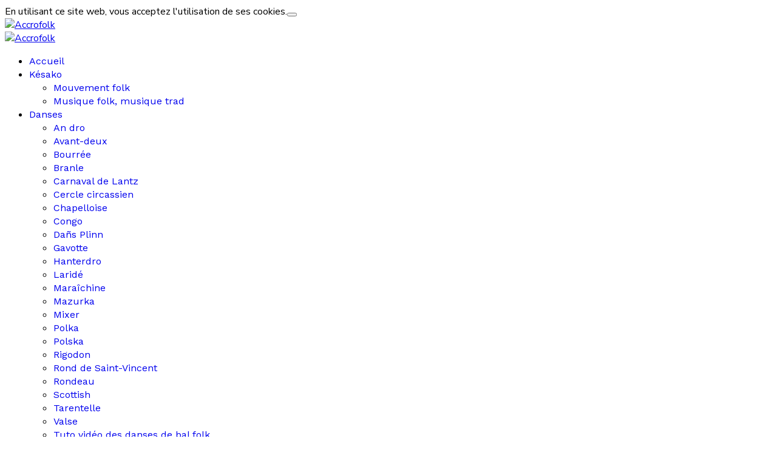

--- FILE ---
content_type: text/html; charset=utf-8
request_url: https://www.accrofolk.net/chronique-folk/autour-des-danses-folks/498-shamalow-et-neotrad
body_size: 14794
content:

<!doctype html>
<html lang="fr-fr" dir="ltr">
	<head>

		
			<!-- add google analytics -->
			<!-- Global site tag (gtag.js) - Google Analytics -->
			<script async src='https://www.googletagmanager.com/gtag/js?id=G-Z84NMQ3BWH'></script>
			<script>
				window.dataLayer = window.dataLayer || [];
				function gtag(){dataLayer.push(arguments);}
				gtag('js', new Date());

				gtag('config', 'G-Z84NMQ3BWH');
			</script>
			
		<meta name="viewport" content="width=device-width, initial-scale=1, shrink-to-fit=no">
		<meta charset="utf-8">
	<meta name="author" content="Super User">
	<meta name="description" content="Les bals folk, les musiques trad et des danses folk. Les dates des manifestations, concert trad et fest-noz en Alsace et Territoire de Belfort.">
	<title>Shamalow et néotrad - 1/2</title>
	<link href="/images/favico.ico" rel="icon" type="image/vnd.microsoft.icon">
	<link href="https://www.accrofolk.net/component/finder/search?format=opensearch&amp;Itemid=764" rel="search" title="OpenSearch Accrofolk" type="application/opensearchdescription+xml">
<link href="/media/vendor/awesomplete/css/awesomplete.css?1.1.5" rel="stylesheet" />
	<link href="/media/plg_system_jcemediabox/css/jcemediabox.min.css?7d30aa8b30a57b85d658fcd54426884a" rel="stylesheet" />
	<link href="//fonts.googleapis.com/css?family=Nunito Sans:100,100i,200,200i,300,300i,400,400i,500,500i,600,600i,700,700i,800,800i,900,900i&amp;subset=latin-ext&amp;display=swap" rel="stylesheet" media="none" onload="media=&quot;all&quot;" />
	<link href="//fonts.googleapis.com/css?family=Poppins:100,100i,200,200i,300,300i,400,400i,500,500i,600,600i,700,700i,800,800i,900,900i&amp;subset=latin-ext&amp;display=swap" rel="stylesheet" media="none" onload="media=&quot;all&quot;" />
	<link href="//fonts.googleapis.com/css?family=Work Sans:100,100i,200,200i,300,300i,400,400i,500,500i,600,600i,700,700i,800,800i,900,900i&amp;subset=latin-ext&amp;display=swap" rel="stylesheet" media="none" onload="media=&quot;all&quot;" />
	<link href="/templates/wt_agency_free/css/bootstrap.min.css" rel="stylesheet" />
	<link href="/plugins/system/helixultimate/assets/css/system-j4.min.css" rel="stylesheet" />
	<link href="/media/system/css/joomla-fontawesome.min.css?109ae8395cf8752c4476d8aef8067c20" rel="stylesheet" />
	<link href="/templates/wt_agency_free/css/uikit.min.css" rel="stylesheet" />
	<link href="/templates/wt_agency_free/css/template.css" rel="stylesheet" />
	<link href="/templates/wt_agency_free/css/presets/default.css" rel="stylesheet" />
	<link href="https://www.accrofolk.net/media/com_acym/css/module.min.css?v=1052" rel="stylesheet" />
	<style>.bouton-r {
    color: #ffffff;
    background-color: #3e9b52;    
    display: inline-block;
    float: right;
    font-size: 14px;
    font-weight: 300;
    height: 30px;
    line-height: 30px;
	min-width:85px;
	text-align:center;
    padding: 0 10px;
	margin:0 1px 1px ;
    -webkit-transition: all .3s ease-out;
    -moz-transition: all .3s ease-out;
    -ms-transition: all .3s ease-out;
    -o-transition: all .3s ease-out;
    transition: all .3s ease-out;
  text-decoration: none;	}
.bouton-l {
    color: #ffffff;   
    background-color: #3e9b52;    
    display: inline-block;	
br style=clear: both;
    font-size: 14px;
    font-weight: 200;
    height: 30px;
	min-width:59px;
    line-height: 30px;    
	text-align:center;
    padding: 0 10px;
   margin: 5px 0 10px 0;
    -webkit-transition: all .3s ease-out;
    -moz-transition: all .3s ease-out;
    -ms-transition: all .3s ease-out;
    -o-transition: all .3s ease-out;
    transition: all .3s ease-out;
	text-decoration: none;	
}

.bouton-r:focus  {
    color: #ffffff;
    background-color: #f2dede;
    border-color: #255d31;
	text-decoration: none;	
}
.bouton-r:hover  {
    color: #ffffff;
    background-color: #f2dede;
    border-color: #255d31;
	text-decoration: none;	
}

.zzlate {				
	padding: 0 0 0 80px;
	background: url(/images/pictogramme/late.png) no-repeat 0 10px;	
}

.zzmistyrose {				
	padding: 13px 10px 10px 80px;
	background: url(/images/pictogramme/attention.png) no-repeat 10px 10px;
	background-color:mistyrose;	
	/*border: 1px solid indianred; */   	
}

.zzfestival {				
	border: 1px solid indianred;
	padding: 0 0 0 0 ;	
	margin-bottom:5px;
}
.zzfestival>p, .zzfestival>a, .zzfestival>h2, .zzfestival>h3 {
margin-left:10px;margin-right:10px;
}
.zzfestivalH{        		
	background: url(/images/pictogramme/festival.png) no-repeat 5px 10px;
	background-color:mistyrose;	
	padding: 5px 10px 5px 80px;
	margin-bottom:10px;	
}
.zzfestivalH>img, .zzstageH>img {
margin:-45px 0 10px 10px;
float: right;
}

.zzstageH{        		
	background: url(/images/pictogramme/stage.png) no-repeat 5px 10px;
	background-color:mistyrose;	
	padding: 5px 10px 5px 80px;
	margin-bottom:10px;	
}

.text-error {
    font-size: 16px;
    color: #8a221d;
    font-weight: 500;
}
/* couleur sur intalique*/
em {
    color: #1c1c1c;;
}
.tm-header-mobile .uk-navbar-toggle {
    color: #8a221d;
}
.uk-article-meta {
   display: none;
}
element.style {
    padding-top: 0px;
}
.uk-h2, h2 {
    font-size: 20px;
 color: #3c3c3c;
}

sp-footer {
    padding: 20px 0;
}

.uk-h3, h3 {
    font-size: 22px; 
/* titre +petit page musicien*/
}

h3 {
    font-size: 16px;
}

 hr {    
    border-top: 3px solid rgba(0, 0, 0, .1);
}

hr {
    margin-bottom: 30px;
}
.bouton-m {
    color: #ffffff;
    background-color: #3e9b52;    
    display: inline-block;
    font-size: 14px;
    font-weight: 300;
    height: 25px;
    line-height: 25px;
	min-width:85px;
	text-align:center;
    padding: 0 5px;
	margin:0 0 1px ;
    -webkit-transition: all .3s ease-out;
    -moz-transition: all .3s ease-out;
    -ms-transition: all .3s ease-out;
    -o-transition: all .3s ease-out;
    transition: all .3s ease-out;
  text-decoration: none;	}

/* marge sous video*/
.avPlayerWrapper{
	margin-bottom:15px;
}</style>
	<style>body{font-family: 'Nunito Sans', sans-serif;font-size: 16px;text-decoration: none;}
</style>
	<style>h1{font-family: 'Poppins', sans-serif;text-decoration: none;}
</style>
	<style>h2{font-family: 'Poppins', sans-serif;text-decoration: none;}
</style>
	<style>h3{font-family: 'Poppins', sans-serif;text-decoration: none;}
</style>
	<style>h4{font-family: 'Poppins', sans-serif;text-decoration: none;}
</style>
	<style>h5{font-family: 'Poppins', sans-serif;text-decoration: none;}
</style>
	<style>h6{font-family: 'Poppins', sans-serif;text-decoration: none;}
</style>
	<style>.sp-megamenu-parent > li > a, .sp-megamenu-parent > li > span, .sp-megamenu-parent .sp-dropdown li.sp-menu-item > a{font-family: 'Work Sans', sans-serif;font-size: 16px;text-decoration: none;}
</style>
	<style>.menu.nav-pills > li > a, .menu.nav-pills > li > span, .menu.nav-pills .sp-dropdown li.sp-menu-item > a{font-family: 'Work Sans', sans-serif;font-size: 16px;text-decoration: none;}
</style>
	<style>.tm-logo {height:50px;}.tm-mobile-logo {height:50px;}</style>
	<style>#sp-footer{ padding:60px 0; }</style>
<script src="/media/vendor/jquery/js/jquery.min.js?3.7.1"></script>
	<script src="/media/legacy/js/jquery-noconflict.min.js?647005fc12b79b3ca2bb30c059899d5994e3e34d"></script>
	<script type="application/json" class="joomla-script-options new">{"data":{"breakpoints":{"tablet":991,"mobile":480},"header":{"stickyOffset":"100"}},"joomla.jtext":{"MOD_FINDER_SEARCH_VALUE":"Recherche &hellip;","JLIB_JS_AJAX_ERROR_OTHER":"Une erreur est survenue lors de la r\u00e9cup\u00e9ration des donn\u00e9es JSON : code de statut HTTP %s .","JLIB_JS_AJAX_ERROR_PARSE":"Une erreur d'analyse s'est produite lors du traitement des donn\u00e9es JSON suivantes : <br><code style=\"color:inherit;white-space:pre-wrap;padding:0;margin:0;border:0;background:inherit;\">%s<\/code>"},"finder-search":{"url":"\/component\/finder\/?task=suggestions.suggest&format=json&tmpl=component&Itemid=764"},"system.paths":{"root":"","rootFull":"https:\/\/www.accrofolk.net\/","base":"","baseFull":"https:\/\/www.accrofolk.net\/"},"csrf.token":"13ef39be4de5f3acb73ea9c80b8d0792"}</script>
	<script src="/media/system/js/core.min.js?37ffe4186289eba9c5df81bea44080aff77b9684"></script>
	<script src="/media/vendor/bootstrap/js/bootstrap-es5.min.js?5.3.2" nomodule defer></script>
	<script src="/media/system/js/showon-es5.min.js?0e293ba9dec283752e25f4e1d5eb0a6f8c07d3be" defer nomodule></script>
	<script src="/media/com_finder/js/finder-es5.min.js?e6d3d1f535e33b5641e406eb08d15093e7038cc2" nomodule defer></script>
	<script src="/media/vendor/bootstrap/js/alert.min.js?5.3.2" type="module"></script>
	<script src="/media/vendor/bootstrap/js/button.min.js?5.3.2" type="module"></script>
	<script src="/media/vendor/bootstrap/js/carousel.min.js?5.3.2" type="module"></script>
	<script src="/media/vendor/bootstrap/js/collapse.min.js?5.3.2" type="module"></script>
	<script src="/media/vendor/bootstrap/js/dropdown.min.js?5.3.2" type="module"></script>
	<script src="/media/vendor/bootstrap/js/modal.min.js?5.3.2" type="module"></script>
	<script src="/media/vendor/bootstrap/js/offcanvas.min.js?5.3.2" type="module"></script>
	<script src="/media/vendor/bootstrap/js/popover.min.js?5.3.2" type="module"></script>
	<script src="/media/vendor/bootstrap/js/scrollspy.min.js?5.3.2" type="module"></script>
	<script src="/media/vendor/bootstrap/js/tab.min.js?5.3.2" type="module"></script>
	<script src="/media/vendor/bootstrap/js/toast.min.js?5.3.2" type="module"></script>
	<script src="/media/system/js/showon.min.js?f79c256660e2c0ca2179cf7f3168ea8143e1af82" type="module"></script>
	<script src="/media/vendor/awesomplete/js/awesomplete.min.js?1.1.5" defer></script>
	<script src="/media/com_finder/js/finder.min.js?a2c3894d062787a266d59d457ffba5481b639f64" type="module"></script>
	<script src="/media/plg_system_jcemediabox/js/jcemediabox.min.js?7d30aa8b30a57b85d658fcd54426884a"></script>
	<script src="/templates/wt_agency_free/js/uikit.min.js"></script>
	<script src="/templates/wt_agency_free/js/main.js"></script>
	<script src="https://www.accrofolk.net/media/com_acym/js/module.min.js?v=1052"></script>
	<script type="application/ld+json">{"@context":"https:\/\/schema.org","@type":"BreadcrumbList","itemListElement":[{"@type":"ListItem","position":1,"item":{"@id":"https:\/\/www.accrofolk.net\/","name":"Acceuil"}},{"@type":"ListItem","position":1,"item":{"@id":"https:\/\/www.accrofolk.net\/chronique-folk","name":"Chronique"}},{"@type":"ListItem","position":2,"item":{"@id":"https:\/\/www.accrofolk.net\/chronique-folk\/autour-des-danses-folks","name":"Autour des danses folk"}},{"@type":"ListItem","position":3,"item":{"name":"Shamalow et néotrad - 1\/2"}}]}</script>
	<script>jQuery(document).ready(function(){WfMediabox.init({"base":"\/","theme":"standard","width":"","height":"","lightbox":0,"shadowbox":0,"icons":1,"overlay":1,"overlay_opacity":0.8,"overlay_color":"#000000","transition_speed":500,"close":2,"labels":{"close":"PLG_SYSTEM_JCEMEDIABOX_LABEL_CLOSE","next":"PLG_SYSTEM_JCEMEDIABOX_LABEL_NEXT","previous":"PLG_SYSTEM_JCEMEDIABOX_LABEL_PREVIOUS","cancel":"PLG_SYSTEM_JCEMEDIABOX_LABEL_CANCEL","numbers":"PLG_SYSTEM_JCEMEDIABOX_LABEL_NUMBERS","numbers_count":"PLG_SYSTEM_JCEMEDIABOX_LABEL_NUMBERS_COUNT","download":"PLG_SYSTEM_JCEMEDIABOX_LABEL_DOWNLOAD"},"swipe":true,"expand_on_click":true});});</script>
	<script>template="wt_agency_free";</script>
	<script>
        if(typeof acymModule === 'undefined'){
            var acymModule = [];
			acymModule['emailRegex'] = /^[a-z0-9!#$%&\'*+\/=?^_`{|}~-]+(?:\.[a-z0-9!#$%&\'*+\/=?^_`{|}~-]+)*\@([a-z0-9-]+\.)+[a-z0-9]{2,20}$/i;
			acymModule['NAMECAPTION'] = 'Nom';
			acymModule['NAME_MISSING'] = 'Veuillez entrer votre nom';
			acymModule['EMAILCAPTION'] = 'E-mail';
			acymModule['VALID_EMAIL'] = 'Veuillez entrer une adresse e-mail valide';
			acymModule['VALID_EMAIL_CONFIRMATION'] = 'Le champ e-mail et le champ de confirmation doivent être identiques.';
			acymModule['CAPTCHA_MISSING'] = 'Le captcha n’est pas valide, veuillez réessayer';
			acymModule['NO_LIST_SELECTED'] = 'Sélectionnez les listes auxquelles vous souhaitez vous abonner';
			acymModule['NO_LIST_SELECTED_UNSUB'] = 'Sélectionnez les listes desquelles vous souhaitez vous désabonner';
            acymModule['ACCEPT_TERMS'] = 'Veuillez accepter les Termes et conditions / Politique de confidentialité';
        }
		</script>
	<script>window.addEventListener("DOMContentLoaded", (event) => {
acymModule["excludeValuesformAcym84041"] = [];
acymModule["excludeValuesformAcym84041"]["1"] = "Nom";
acymModule["excludeValuesformAcym84041"]["2"] = "E-mail";  });</script>
 
</head>

<body class="site helix-ultimate hu com_content com-content view-article layout-blog task-none itemid-812 fr-fr ltr layout-fluid offcanvas-init offcanvs-position-right">  

        
        
                    <div class="body-wrapper">
        
        
         
        
                            
<div class="tm-cookie-bar uk-section uk-section-xsmall uk-section-muted uk-position-bottom uk-position-fixed uk-position-z-index uk-position-z-index"><div class="uk-container uk-container-expand uk-text-center">En utilisant ce site web, vous acceptez l'utilisation de ses cookies.<button type="button" class="js-accept uk-position-center-right uk-position-medium" data-uk-close data-uk-toggle="target: !.uk-section; animation: uk-animation-fade"></button></div></div>

  
	<div class="tm-header-mobile uk-hidden@m"><div uk-sticky="cls-active: uk-navbar-sticky; sel-target: .uk-navbar-container"><div class="uk-navbar-container"><div class="container"><nav class="uk-navbar" uk-navbar><div class="uk-navbar-left"><a class="uk-navbar-item uk-padding-remove-left uk-logo" href="/"><img class="tm-logo" src="/images/logo2014.png" alt="Accrofolk" /></a></div><div class="uk-navbar-right"><a class="uk-navbar-toggle uk-navbar-toggle-animate" href="#" uk-toggle="target: #tm-mobile;animation: uk-animation-fade"><div uk-navbar-toggle-icon></div></a></div></div></nav></div><div id="tm-mobile" hidden><div class="uk-background-default uk-padding uk-text-center"><div class="uk-child-width-1-1 uk-grid" uk-grid><div>
<ul class="uk-nav uk-nav uk-nav-default uk-nav-center uk-nav-accordion" uk-nav="targets: > .js-accordion">

<li class="item-764"><a href="/" title="Danse folk, bal folk et musique trad">Accueil</a></li><li class="item-748 uk-parent"><a href="/quest-ce-que-le-folk" title="Origines et histoire de la musique folk et début du mouvement folk aux Etats-Unis et en France">Késako <span uk-nav-parent-icon></span></a><ul class="uk-nav-sub"><li class="item-821 uk-parent"><a href="/quest-ce-que-le-folk/mouvement-folk" title="Le mouvement folk en France et aux USA">Mouvement folk</a><ul class="uk-nav-sub"><li class="item-927"><a href="/quest-ce-que-le-folk/mouvement-folk/qu-est-ce-qu-un-bal-folk" title="bal folk, présentation">Qu'est ce qu'un bal folk ?</a></li></ul></li><li class="item-822"><a href="/quest-ce-que-le-folk/musique-folk-et-trad" title="Musique folk et musique trad, explications...">Musique folk, musique trad</a></li></ul></li><li class="item-750 uk-parent"><a href="/danses-folks" title="Danse folk, description, origine et pas.">Danses <span uk-nav-parent-icon></span></a><ul class="uk-nav-sub"><li class="item-928"><a href="/danses-folks/an-dro" title="An dro, explication et description">An dro</a></li><li class="item-929"><a href="/danses-folks/avant-deux" >Avant-deux</a></li><li class="item-930"><a href="/danses-folks/bourree" title="Bourrée, description, explications">Bourrée</a></li><li class="item-931"><a href="/danses-folks/branle" title="Branle, danse de bal folk">Branle</a></li><li class="item-932"><a href="/danses-folks/carnaval-de-lantz" title="Carnaval de Lantz, description, explication">Carnaval de Lantz</a></li><li class="item-952"><a href="/danses-folks/cercle-circassien" title="Cercle circassien, description, explication">Cercle circassien</a></li><li class="item-933"><a href="/danses-folks/chapelloise" title="Chapelloise, description, explications">Chapelloise</a></li><li class="item-934"><a href="/danses-folks/congo" title="Congo, description, explications">Congo</a></li><li class="item-936"><a href="/danses-folks/galop" title="Galop, description, explications">Galop</a></li><li class="item-935"><a href="/danses-folks/dans-plinn" title="Dans Plinn, description, explications">Dañs Plinn</a></li><li class="item-937"><a href="/danses-folks/gavotte" title="Gavotte, description explications">Gavotte</a></li><li class="item-939"><a href="/danses-folks/jig" title="Jig, description explications">Jig</a></li><li class="item-938"><a href="/danses-folks/hanterdro" title="Hanterdro, description explications">Hanterdro</a></li><li class="item-940"><a href="/danses-folks/laride" title="Laridé, description explications">Laridé</a></li><li class="item-941"><a href="/danses-folks/maraichine" title="Maraîchine, description explications">Maraîchine</a></li><li class="item-942"><a href="/danses-folks/mazurka" title="Mazurka, description explications">Mazurka</a></li><li class="item-943"><a href="/danses-folks/mixer" title="Mixer, description explications">Mixer</a></li><li class="item-944"><a href="/danses-folks/polka" title="Polka, description explications">Polka</a></li><li class="item-945"><a href="/danses-folks/polska" title="Polska, description explications">Polska</a></li><li class="item-946"><a href="/danses-folks/rigodon" title="Rigodon, description explications">Rigodon</a></li><li class="item-947"><a href="/danses-folks/rond-de-saint-vincent" title="Rond de Saint-Vincent, description explications">Rond de Saint-Vincent</a></li><li class="item-948"><a href="/danses-folks/rondeau" title="Rondeau, description explications">Rondeau</a></li><li class="item-949"><a href="/danses-folks/scottish" title="Scottish, description explications">Scottish</a></li><li class="item-950"><a href="/danses-folks/tarentelle" title="Tarentelle, description explications">Tarentelle</a></li><li class="item-951"><a href="/danses-folks/valse" title="Valse, description explications">Valse</a></li><li class="item-1521"><a href="/danses-folks/tuto-video-des-danses-de-bal-folk" title="Tuto vidéo des danses de bal folk">Tuto vidéo des danses de bal folk</a></li></ul></li><li class="item-749 uk-parent"><a href="/musiciens-folk-et-trad" title="Les associaions folk, les musiciens trad, retrouvez certains en bal folk ou en fest-noz">Musiciens <span uk-nav-parent-icon></span></a><ul class="uk-nav-sub"><li class="item-829"><a href="/musiciens-folk-et-trad/musicien-folk" title="Musiciens folk, trads d'Alsace">Musiciens folk et trads actuels</a></li><li class="item-831"><a href="/musiciens-folk-et-trad/anciens-groupes-de-musique-trad-et-folk" title="Anciens groupes folk d'Alsace">Anciens groupes de musique trad</a></li><li class="item-832"><a href="/musiciens-folk-et-trad/associations-folks" title="Les associations folk en Alsace">Associations folk d'Alsace</a></li></ul></li><li class="item-753 uk-parent"><a href="/agenda-folk" title="Agenda de Strasbourg, Colmar, Mulhouse, Belfort, bal folk, fest-noz, concert de musique trad, stage de danse folk, atelier de danse,...">Manifestations <span uk-nav-parent-icon></span></a><ul class="uk-nav-sub"><li class="item-825 uk-parent"><a href="/agenda-folk/agenda-des-bals-folk" title="Agenda de Strasbourg, Colmar, Mulhouse, Belfort, bal folk, fest-noz, concert de musique trad, stage de danse folk, atelier de danse,...">Agenda bals folk</a><ul class="uk-nav-sub"><li class="item-1691"><a href="/agenda-folk/agenda-des-bals-folk/janvier" title="Folk en janvier en Alsace, bal trad, fest-noz, stage de danse trad, concert trad,...">Janvier</a></li><li class="item-1692"><a href="/agenda-folk/agenda-des-bals-folk/fevrier" title="Folk en février en Alsace, bal trad, fest-noz, stage de danse trad, concert trad,...">Février</a></li><li class="item-1693"><a href="/agenda-folk/agenda-des-bals-folk/mars" title="Folk en mars en Alsace, bal trad, fest-noz, stage de danse trad, concert trad,...">Mars</a></li><li class="item-1694"><a href="/agenda-folk/agenda-des-bals-folk/avril" title="Folk en avril en Alsace, bal trad, fest-noz, stage de danse trad, concert trad,...">Avril</a></li><li class="item-1695"><a href="/agenda-folk/agenda-des-bals-folk/mai" >Mai</a></li><li class="item-1696"><a href="/agenda-folk/agenda-des-bals-folk/juin" >Juin</a></li><li class="item-1697"><a href="/agenda-folk/agenda-des-bals-folk/juillet" >Juillet</a></li><li class="item-1698"><a href="/agenda-folk/agenda-des-bals-folk/aout" >Aout</a></li><li class="item-1699"><a href="/agenda-folk/agenda-des-bals-folk/septembre" >Septembre</a></li><li class="item-1700"><a href="/agenda-folk/agenda-des-bals-folk/octobre" title="Folk en octobre en Alsace, bal trad, fest-noz, stage de danse trad, concert trad,...">Octobre</a></li><li class="item-1701"><a href="/agenda-folk/agenda-des-bals-folk/novembre" title="Folk en novembre en Alsace, bal trad, fest-noz, stage de danse trad, concert trad,...">Novembre</a></li><li class="item-1702"><a href="/agenda-folk/agenda-des-bals-folk/decembre" title="Folk en décembre en Alsace, bal trad, fest-noz, stage de danse trad, concert trad,...">Décembre</a></li><li class="item-1758"><a href="/agenda-folk/agenda-des-bals-folk/2026" >2026</a></li></ul></li><li class="item-826 uk-parent"><a href="/agenda-folk/festival-musique-trad-et-folk" title="Festivals folk en Alsace">Festival musique trad et folk</a><ul class="uk-nav-sub"><li class="item-1139"><a href="/agenda-folk/festival-musique-trad-et-folk/lutherie-dancerie-met-musik" title="Festival folk de Lautenbach, Lutherie Dancerie mét Müsik">Lutherie Dancerie mét Müsik</a></li><li class="item-1140"><a href="/agenda-folk/festival-musique-trad-et-folk/summerlied" title="Summerlied : Festival chants et musiques trad">Summerlied </a></li><li class="item-1141"><a href="/agenda-folk/festival-musique-trad-et-folk/folk-au-morimont" title="Festival folk au Morimont ">Folk au Morimont </a></li><li class="item-1142"><a href="/agenda-folk/festival-musique-trad-et-folk/le-grand-bal-de-l-europe" title="Le Grand Bal de l'Europe à Gennetine">Le Grand Bal de l'Europe </a></li><li class="item-1143"><a href="/agenda-folk/festival-musique-trad-et-folk/music-in-music-aout" title="Music'in Music'août à Hoerdt">Music'in Music'août</a></li><li class="item-1343"><a href="/agenda-folk/festival-musique-trad-et-folk/folk-estival-de-l-ecomusee" >Folk Estival de l'Ecomusée</a></li></ul></li><li class="item-827"><a href="/agenda-folk/les-manifestations-dans-la-presse" title="Le folk dans la presse">Manifestations dans la presse</a></li><li class="item-828"><a href="/agenda-folk/agenda-folk-passe" title="Agenda des manifestations folk (bal folk, fest-noz, concert de musique trad, stage et atelier de danse folk)">Agenda folk passé</a></li><li class="item-907"><a href="/agenda-folk/proposer-manifestation" title="Formulaire d'annonce de manifestation folk">Proposer une manifestation folk</a></li></ul></li><li class="item-751 uk-active uk-parent"><a href="/chronique-folk" title="Des textes, des nouvelles, des billets, des expériences,.... autours de la danse">Chronique <span uk-nav-parent-icon></span></a><ul class="uk-nav-sub"><li class="item-812 uk-active"><a href="/chronique-folk/autour-des-danses-folks" title="Danses folk : idées, envies, souvenirs, inspirations, questions,....">Autour des danses folk</a></li><li class="item-813"><a href="/chronique-folk/les-billets-de-cheveux-gris" title="Souvenirs et plaisirs de bal folk, textes de Cheveux Gris.">Les billets de Cheveux Gris</a></li><li class="item-814"><a href="/chronique-folk/amato-reflexions" title="Amato parle des bals folk et de ses danses">Amato - Réflexions</a></li><li class="item-817"><a href="/chronique-folk/les-pages-de-jean-luk" title="Les fest-noz inspirent Jean-LuK">Les pages de Jean-LuK</a></li><li class="item-818"><a href="/chronique-folk/le-tiroir-aux-vieilles-chansons" title="Chansons traditionnelles expliquées par Sylvain Piron">Le tiroir aux vieilles chansons</a></li><li class="item-820"><a href="/chronique-folk/la-danse-sans-folk" title="Les bienfaits de la danses">La danse sans folk</a></li></ul></li><li class="item-752 uk-parent"><a href="/apprendre" title="Cours de danses folk et de musiques trad en Alsace et Territoire de Belfort">Apprendre <span uk-nav-parent-icon></span></a><ul class="uk-nav-sub"><li class="item-823"><a href="/apprendre/cours-de-danse-de-bal-folk" title="Atelier folk, cours de danses de bal folk">Cours de danses de bal folk</a></li><li class="item-824"><a href="/apprendre/cours-de-musique-trad-et-folk" title="Apprendre la musique trad (ou folk)">Cours de musique trad et folk</a></li></ul></li><li class="item-888"><a href="/contact" >Contact</a></li></ul></div></div></div></div></div></div>
<div class="tm-header uk-visible@m header-style-3" uk-header>


	<div uk-sticky="sel-target: .uk-navbar-container; cls-active: uk-navbar-sticky; top: 300; media: @m; animation: uk-animation-slide-top; show-on-up: true">

<div class="uk-navbar-container">

<div class="container">

<nav class="uk-navbar" uk-navbar>

<div class="uk-navbar-left">

	<a class="uk-navbar-item uk-logo" href="/"><img class="tm-logo" src="/images/logo2014.png" alt="Accrofolk" /></a>	
	
	
</div>



<div class="uk-navbar-right">

		<div class="sp-megamenu-wrapper"><ul class="sp-megamenu-parent menu-animation-fade-down uk-navbar-nav"><li class="sp-menu-item"><a   href="/" title="Danse folk, bal folk et musique trad"  >Accueil</a></li><li class="sp-menu-item sp-has-child"><a   href="/quest-ce-que-le-folk" title="Origines et histoire de la musique folk et début du mouvement folk aux Etats-Unis et en France"  >Késako</a><div class="sp-dropdown sp-dropdown-main sp-menu-right" style="width: 340px;"><div class="sp-dropdown-inner"><ul class="sp-dropdown-items"><li class="sp-menu-item sp-has-child"><a   href="/quest-ce-que-le-folk/mouvement-folk" title="Le mouvement folk en France et aux USA"  >Mouvement folk</a><div class="sp-dropdown sp-dropdown-sub sp-menu-right" style="width: 340px;"><div class="sp-dropdown-inner"><ul class="sp-dropdown-items"></ul></div></div></li><li class="sp-menu-item"><a   href="/quest-ce-que-le-folk/musique-folk-et-trad" title="Musique folk et musique trad, explications..."  >Musique folk, musique trad</a></li></ul></div></div></li><li class="sp-menu-item sp-has-child"><a   href="/danses-folks" title="Danse folk, description, origine et pas."  >Danses</a><div class="sp-dropdown sp-dropdown-main sp-menu-right" style="width: 340px;"><div class="sp-dropdown-inner"><ul class="sp-dropdown-items"><li class="sp-menu-item"><a   href="/danses-folks/an-dro" title="An dro, explication et description"  >An dro</a></li><li class="sp-menu-item"><a   href="/danses-folks/avant-deux"  >Avant-deux</a></li><li class="sp-menu-item"><a   href="/danses-folks/bourree" title="Bourrée, description, explications"  >Bourrée</a></li><li class="sp-menu-item"><a   href="/danses-folks/branle" title="Branle, danse de bal folk"  >Branle</a></li><li class="sp-menu-item"><a   href="/danses-folks/carnaval-de-lantz" title="Carnaval de Lantz, description, explication"  >Carnaval de Lantz</a></li><li class="sp-menu-item"><a   href="/danses-folks/cercle-circassien" title="Cercle circassien, description, explication"  >Cercle circassien</a></li><li class="sp-menu-item"><a   href="/danses-folks/chapelloise" title="Chapelloise, description, explications"  >Chapelloise</a></li><li class="sp-menu-item"><a   href="/danses-folks/congo" title="Congo, description, explications"  >Congo</a></li><li class="sp-menu-item"><a   href="/danses-folks/dans-plinn" title="Dans Plinn, description, explications"  >Dañs Plinn</a></li><li class="sp-menu-item"><a   href="/danses-folks/gavotte" title="Gavotte, description explications"  >Gavotte</a></li><li class="sp-menu-item"><a   href="/danses-folks/hanterdro" title="Hanterdro, description explications"  >Hanterdro</a></li><li class="sp-menu-item"><a   href="/danses-folks/laride" title="Laridé, description explications"  >Laridé</a></li><li class="sp-menu-item"><a   href="/danses-folks/maraichine" title="Maraîchine, description explications"  >Maraîchine</a></li><li class="sp-menu-item"><a   href="/danses-folks/mazurka" title="Mazurka, description explications"  >Mazurka</a></li><li class="sp-menu-item"><a   href="/danses-folks/mixer" title="Mixer, description explications"  >Mixer</a></li><li class="sp-menu-item"><a   href="/danses-folks/polka" title="Polka, description explications"  >Polka</a></li><li class="sp-menu-item"><a   href="/danses-folks/polska" title="Polska, description explications"  >Polska</a></li><li class="sp-menu-item"><a   href="/danses-folks/rigodon" title="Rigodon, description explications"  >Rigodon</a></li><li class="sp-menu-item"><a   href="/danses-folks/rond-de-saint-vincent" title="Rond de Saint-Vincent, description explications"  >Rond de Saint-Vincent</a></li><li class="sp-menu-item"><a   href="/danses-folks/rondeau" title="Rondeau, description explications"  >Rondeau</a></li><li class="sp-menu-item"><a   href="/danses-folks/scottish" title="Scottish, description explications"  >Scottish</a></li><li class="sp-menu-item"><a   href="/danses-folks/tarentelle" title="Tarentelle, description explications"  >Tarentelle</a></li><li class="sp-menu-item"><a   href="/danses-folks/valse" title="Valse, description explications"  >Valse</a></li><li class="sp-menu-item"><a   href="/danses-folks/tuto-video-des-danses-de-bal-folk" title="Tuto vidéo des danses de bal folk"  >Tuto vidéo des danses de bal folk</a></li></ul></div></div></li><li class="sp-menu-item sp-has-child"><a   href="/musiciens-folk-et-trad" title="Les associaions folk, les musiciens trad, retrouvez certains en bal folk ou en fest-noz"  >Musiciens</a><div class="sp-dropdown sp-dropdown-main sp-menu-right" style="width: 340px;"><div class="sp-dropdown-inner"><ul class="sp-dropdown-items"><li class="sp-menu-item"><a   href="/musiciens-folk-et-trad/musicien-folk" title="Musiciens folk, trads d'Alsace"  >Musiciens folk et trads actuels</a></li><li class="sp-menu-item"><a   href="/musiciens-folk-et-trad/anciens-groupes-de-musique-trad-et-folk" title="Anciens groupes folk d'Alsace"  >Anciens groupes de musique trad</a></li><li class="sp-menu-item"><a   href="/musiciens-folk-et-trad/associations-folks" title="Les associations folk en Alsace"  >Associations folk d'Alsace</a></li></ul></div></div></li><li class="sp-menu-item sp-has-child"><a   href="/agenda-folk" title="Agenda de Strasbourg, Colmar, Mulhouse, Belfort, bal folk, fest-noz, concert de musique trad, stage de danse folk, atelier de danse,..."  >Manifestations</a><div class="sp-dropdown sp-dropdown-main sp-menu-right" style="width: 340px;"><div class="sp-dropdown-inner"><ul class="sp-dropdown-items"><li class="sp-menu-item sp-has-child"><a   href="/agenda-folk/agenda-des-bals-folk" title="Agenda de Strasbourg, Colmar, Mulhouse, Belfort, bal folk, fest-noz, concert de musique trad, stage de danse folk, atelier de danse,..."  >Agenda bals folk</a><div class="sp-dropdown sp-dropdown-sub sp-menu-right" style="width: 340px;"><div class="sp-dropdown-inner"><ul class="sp-dropdown-items"><li class="sp-menu-item"><a   href="/agenda-folk/agenda-des-bals-folk/janvier" title="Folk en janvier en Alsace, bal trad, fest-noz, stage de danse trad, concert trad,..."  >Janvier</a></li><li class="sp-menu-item"><a   href="/agenda-folk/agenda-des-bals-folk/fevrier" title="Folk en février en Alsace, bal trad, fest-noz, stage de danse trad, concert trad,..."  >Février</a></li><li class="sp-menu-item"><a   href="/agenda-folk/agenda-des-bals-folk/mars" title="Folk en mars en Alsace, bal trad, fest-noz, stage de danse trad, concert trad,..."  >Mars</a></li><li class="sp-menu-item"><a   href="/agenda-folk/agenda-des-bals-folk/avril" title="Folk en avril en Alsace, bal trad, fest-noz, stage de danse trad, concert trad,..."  >Avril</a></li><li class="sp-menu-item"><a   href="/agenda-folk/agenda-des-bals-folk/mai"  >Mai</a></li><li class="sp-menu-item"><a   href="/agenda-folk/agenda-des-bals-folk/juin"  >Juin</a></li><li class="sp-menu-item"><a   href="/agenda-folk/agenda-des-bals-folk/juillet"  >Juillet</a></li><li class="sp-menu-item"><a   href="/agenda-folk/agenda-des-bals-folk/aout"  >Aout</a></li><li class="sp-menu-item"><a   href="/agenda-folk/agenda-des-bals-folk/septembre"  >Septembre</a></li><li class="sp-menu-item"><a   href="/agenda-folk/agenda-des-bals-folk/octobre" title="Folk en octobre en Alsace, bal trad, fest-noz, stage de danse trad, concert trad,..."  >Octobre</a></li><li class="sp-menu-item"><a   href="/agenda-folk/agenda-des-bals-folk/novembre" title="Folk en novembre en Alsace, bal trad, fest-noz, stage de danse trad, concert trad,..."  >Novembre</a></li><li class="sp-menu-item"><a   href="/agenda-folk/agenda-des-bals-folk/decembre" title="Folk en décembre en Alsace, bal trad, fest-noz, stage de danse trad, concert trad,..."  >Décembre</a></li><li class="sp-menu-item"><a   href="/agenda-folk/agenda-des-bals-folk/2026"  >2026</a></li></ul></div></div></li><li class="sp-menu-item sp-has-child"><a   href="/agenda-folk/festival-musique-trad-et-folk" title="Festivals folk en Alsace"  >Festival musique trad et folk</a><div class="sp-dropdown sp-dropdown-sub sp-menu-right" style="width: 340px;"><div class="sp-dropdown-inner"><ul class="sp-dropdown-items"><li class="sp-menu-item"><a   href="/agenda-folk/festival-musique-trad-et-folk/lutherie-dancerie-met-musik" title="Festival folk de Lautenbach, Lutherie Dancerie mét Müsik"  >Lutherie Dancerie mét Müsik</a></li><li class="sp-menu-item"><a   href="/agenda-folk/festival-musique-trad-et-folk/summerlied" title="Summerlied : Festival chants et musiques trad"  >Summerlied </a></li><li class="sp-menu-item"><a   href="/agenda-folk/festival-musique-trad-et-folk/folk-au-morimont" title="Festival folk au Morimont "  >Folk au Morimont </a></li><li class="sp-menu-item"><a   href="/agenda-folk/festival-musique-trad-et-folk/le-grand-bal-de-l-europe" title="Le Grand Bal de l'Europe à Gennetine"  >Le Grand Bal de l'Europe </a></li><li class="sp-menu-item"><a   href="/agenda-folk/festival-musique-trad-et-folk/music-in-music-aout" title="Music'in Music'août à Hoerdt"  >Music'in Music'août</a></li><li class="sp-menu-item"><a   href="/agenda-folk/festival-musique-trad-et-folk/folk-estival-de-l-ecomusee"  >Folk Estival de l'Ecomusée</a></li></ul></div></div></li><li class="sp-menu-item"><a   href="/agenda-folk/les-manifestations-dans-la-presse" title="Le folk dans la presse"  >Manifestations dans la presse</a></li><li class="sp-menu-item"><a   href="/agenda-folk/agenda-folk-passe" title="Agenda des manifestations folk (bal folk, fest-noz, concert de musique trad, stage et atelier de danse folk)"  >Agenda folk passé</a></li><li class="sp-menu-item"><a   href="/agenda-folk/proposer-manifestation" title="Formulaire d'annonce de manifestation folk"  >Proposer une manifestation folk</a></li></ul></div></div></li><li class="sp-menu-item sp-has-child active"><a   href="/chronique-folk" title="Des textes, des nouvelles, des billets, des expériences,.... autours de la danse"  >Chronique</a><div class="sp-dropdown sp-dropdown-main sp-menu-right" style="width: 340px;"><div class="sp-dropdown-inner"><ul class="sp-dropdown-items"><li class="sp-menu-item current-item active"><a aria-current="page"  href="/chronique-folk/autour-des-danses-folks" title="Danses folk : idées, envies, souvenirs, inspirations, questions,...."  >Autour des danses folk</a></li><li class="sp-menu-item"><a   href="/chronique-folk/les-billets-de-cheveux-gris" title="Souvenirs et plaisirs de bal folk, textes de Cheveux Gris."  >Les billets de Cheveux Gris</a></li><li class="sp-menu-item"><a   href="/chronique-folk/amato-reflexions" title="Amato parle des bals folk et de ses danses"  >Amato - Réflexions</a></li><li class="sp-menu-item"><a   href="/chronique-folk/le-tiroir-aux-vieilles-chansons" title="Chansons traditionnelles expliquées par Sylvain Piron"  >Le tiroir aux vieilles chansons</a></li><li class="sp-menu-item"><a   href="/chronique-folk/la-danse-sans-folk" title="Les bienfaits de la danses"  >La danse sans folk</a></li></ul></div></div></li><li class="sp-menu-item sp-has-child"><a   href="/apprendre" title="Cours de danses folk et de musiques trad en Alsace et Territoire de Belfort"  >Apprendre</a><div class="sp-dropdown sp-dropdown-main sp-menu-right" style="width: 340px;"><div class="sp-dropdown-inner"><ul class="sp-dropdown-items"><li class="sp-menu-item"><a   href="/apprendre/cours-de-danse-de-bal-folk" title="Atelier folk, cours de danses de bal folk"  >Cours de danses de bal folk</a></li></ul></div></div></li><li class="sp-menu-item"><a   href="/contact"  >Contact</a></li></ul></div>	






</div>


</nav>
</div>

</div>

</div>

</div>                        
            
<section id="sp-page-title" >

				
	
<div class="row">
	<div id="sp-title" class="col-lg-12 "><div class="sp-column "></div></div></div>
				
	</section>

<section id="sp-main-body" >

										<div class="container">
					<div class="container-inner">
						
	
<div class="row">
	
<div id="sp-component" class="col-lg-12 ">
	<div class="sp-column ">
		<div id="system-message-container">
    </div>

					<div class="sp-module-content-top clearfix">
				<div class="uk-panel "><div class="uk-panel"><nav class="mod-breadcrumbs__wrapper" aria-label="Breadcrumbs">
	<ul class="uk-breadcrumb">
                    <li>
                Vous êtes ici : &#160;
            </li>
        
        <li class="mod-breadcrumbs__item"><a href="/chronique-folk" class="pathway"><span>Chronique</span></a></li><li class="mod-breadcrumbs__item"><a href="/chronique-folk/autour-des-danses-folks" class="pathway"><span>Autour des danses folk</span></a></li>	</ul>
	</nav>
</div></div>
			</div>
		
			<div class="uk-article" itemscope itemtype="https://schema.org/Article" data-permalink="https://www.accrofolk.net/chronique-folk/autour-des-danses-folks/498-shamalow-et-neotrad">
		<meta itemprop="inLanguage" content="fr-FR">
		<meta property="author" typeof="Person" content="Super User">
		<meta property="dateModified" content="2024-10-21T16:42:46+00:00">
		<meta property="datePublished" content="2004-12-30T20:47:24+00:00">
		<meta class="uk-margin-remove-adjacent" property="articleSection" content="Autour des danses folks">

	
	
	
		
				

					<p class="uk-margin-top uk-margin-remove-bottom uk-article-meta">
						
									Posted in <a href="/chronique-folk/autour-des-danses-folks" >Autour des danses folks</a>.							</p>
				
						<h1 class="uk-margin-remove-top uk-margin-remove-bottom uk-article-title" itemprop="headline">
				Shamalow et néotrad - 1/2			</h1>
									
	
	
	
			<div class="uk-text-center uk-margin-small-top">
			

		</div>
	
		
				
					
				
			
			<div class="uk-margin-top" property="text">
				
<p>Tu connais la chanson de Joe D. « aux Champs Elysées » ? Boooon, tu te racles la gorge et tu te lances :</p>
<p><img src="/images/stories/Chronique_Folk/jiev1124.jpg" alt="jiev1124" style="margin-left: 20px; float: right;" />« je m’ baladais /à Saint-Gervais / entre les parquets / où qu’ça dansait / et j’portais mon attention / sur les couples en connexion… » Pas mal, pas mal du tout ; faudrait seulement que tu montes un peu la 2è note, que tu baisses par contre la 4è, un ton plus bas pour la suivante mais carrément 2 tons plus haut pour les 2 suivantes… presque parfait sinon !(Grrrr) Tiens de la musique irlandaise, ouaaah j’adore. Oh déjà elle s’arrête. Ah oui, c’est simplement une remise en mémoire, un quadrille se met en place, 4 couples font une petite démo et hop, la musique se lance pour la série de figures et tout le parquet s’élance (body, show the lady, house, lucé (ah non ça c’est du basque)… Juste devant moi, le couple est composé d’une jolie fille tout fine qui semble tout à fait à son aise et d’un bonhomme 2 fois plus grand et 2 fois plus large qu’elle, ce qui fait donc 4 fois et demi son poids (ben oui, allons, 2 fois 2 ça fait bien 4 mais tu zappes son bedon au type !) qui semble extrêmement concentré, tendu comme une peau de bide après un bon gueuleton. A mon avis (pas humble du tout, tu penses, je suis d’un prétentieux ! Ah tu le savais…) il n’a même pas remarqué qu’il danse avec une jolie fille, pas un regard, même pas furtif. Par contre elle, même si elle ne le regarde pas, est connectée : pour toutes les figures, elle est très très légèrement en avance. Il n’a pas fini son tour qu’elle lui saisit déjà la main pour l’entrainer dans le « house » suivant et le house presque terminé, elle se détache pour le tirer dans le traversé..</p>
<p>Fin de la première partie ( y’en à que 6), démo de la seconde et c’est reparti ! Je biche, même comportement du couple devant moi. Puis c’est la 3è. Et je remarque que le grand balaize se détend un peu, il semble rassuré. 4è puis 5è partie, il esquisse un sourire et se redresse. Et le final très vif sur cette musique si gaie et c’est fini. La jolie nana, tout heureuse, part tout de suite en discussion avec les autres personnes du quadrille, ça baigne dans le bonheur.</p>
<p>Son partenaire n’est pas connecté, sinon avec lui-même. Il est tout droit, les yeux brillants de fierté survolant l’assemblée : ça y est, les sets irlandais, il maîtrise ! Il vient de le prouver au monde. Il rayonne, il triomphe, Ran ran ran fermez le ban. Hein, y cha meum’ pas aperçu euq ch’est eul l’aut’ femm’ qui l’a m’né din tou l’ dinss’hein ! Presque comme dans la vie de tous les jours ! Si tu cherches un mari, te peux l’printt’ euch t’y làl’, y ch’ métro nin din tes guimb quint te chro din’ t’cujin à fair’ eut’ ménache hein tchiote !<br />C’était donc de la connexion, pas ADSL c’est sûr mais au moins RTC, et monorail, ou unijambiste comme tu veux.</p>
<p>Quelques temps plus tard, le soir. Les bals sont en cours. Un gars que je connais bien, pas mauvais danseur, entre sur un parquet. Un duo de jeunes musiciens est sur scène. Une valse est annoncée. Le gars regarde autour de lui. Une dame seule à proximité. Il l’invite, elle accepte. Elle est italienne et connait quelques mots de français, il ne parle pas italien du tout. Ils se mettent en position et écoutent la musique qui vient de se lancer. Elle est virtuose cette musique. Les deux l’écoutent très attentivement mais semblent dubitatifs. Ils hésitent. Se lancent mais arrêtent aussitôt. Puis reprennent et stoppent. « Vous discernez les 3 temps » demande t’il ? « Non per ora » répond-elle. Ils finissent par se lancer, puis par se rassurer. Du monde sur le parquet, il faut danser en retenue. C’est facile, elle est très bonne danseuse. Un espace entre deux couples, il emmène vivement son italienne vers la gauche sur un tour de valse, une petite courbe sur le tour suivant et il l’entraîne sur la droite pour contourner le second couple. Slalom sur parquet de danse ! Elle sourit, il biche.</p>
<p>Un espace ! Il se lance pour l’occuper, décrit un petit arc de cercle et les voici en valse « à l’envers ». Jusqu’à ce qu’il lui semble être la fin du thème musical, alors une petite évolution en « huit » et ils sont de nouveau en valse « à l’endroit ». Et là, elle lui dit : « changement de pas » . Il ne comprend pas. Serait-il à contretemps ? Ben non ! Il lui dit « je ne suis pas sur le musique ? » déjà prêt à s’excuser.<br />“No, no,” dit elle “ tutti e perfetto! Vostre changément de pass entre la valsa controsenso et la normale, prima ! Vous le premier danseur à St Gervais qui fait ça avec moi ! » Wouaaahh ! Il pèse 10 kilos de moins, les ailes lui poussent dans le dos ! Mais fin de la danse. Ils applaudissent. Puis il se tourne vers elle… mais elle est déjà partie… Belle petite connexion là, non, tu ne trouves pas ? Et dans le Wifi bidirectionnel cette fois !</p>
<p>Coucou, me revoici, avec un ami musicien cette fois, un « vieux de la vieille ». Elevé sous l’oreille, pas nourri à la partition si tu vois ce que je veux dire. Nous déambulons en devisant. Un parquet se rapproche. (Enfin, c’est nous qui nous approchons du parquet, c’était une image hé Dugenou !) Une cohue indescriptible. Ça gigote dans tous les sens. Beaucoup de jeunes. Qu’est-ce donc ? Sur scène un trio de jeunes. Un déluge de notes. Comme une grosse averse. Nous tendons les portugaises (désensablées) pour tenter de reconnaître. Nous finissons par découvrir une bourrée à deux temps dans le fatras musical. Mais pas de thème perceptible, ça débite la note au kilomètre. Pas étonnant alors que les danseurs ne montrent aucune cohérence ! La musique se termine, ovation de la salle !!!! Nous nous regardons atterrés ! Incompréhension chez nous !&nbsp;(à cet instant de mon récit, si un certain Hervé, musicien de son état, flûtiste en particulier me lit, je lui demande instamment de ne pas continuer sa lecture : ce qui suit le dépressionniserait gravement sinon pire ! Je t’ai prévenu Hervé et paf !) Nous allons partir de cet endroit, le fuir même… voilà qu’ils annoncent un rond de St Vincent ! Mon copain me dit : « on va écouter ça, pour voir ».</p>
<p>Les gens connaissent, ils forment les cercles, certains montrent le pas. Ils sont prêts. La musique démarre. Une intro en très mineur de fin fond de mine puis le thème principal débute. Pareil, payés à la note, ils seraient déjà riches. Les gens bricolent le démarrage de leur danse. Les cercles sont décalés mais qu’importe, ça ressemble quand même à un rond de St Vincent, les pas y sont, même si pas syncro entre eux (avec la musique ce serait impossible de toute façon). Puis l’orchestre monte en puissance, la tension envahit le parquet. Et l’orchestre change de morceau, ils entonnent une chanson. Les paroles me semblent être tirées de la variété actuelle et la musique sur 3 notes me dit quelque chose mais quoi ? Au pire c’est du Cabrel sinon plus pire encore ! Le rythme s’agrippe à celui du rond de St Vincent mais ça glisse. Les jeunes sur le parquet connaissent la chanson, ils reprennent en cœur. Leur danse se rétrécie, le rythme s’élague. Le déplacement de la ronde SAM ralentit, puis cesse. Le pas devient minimum, un pied devant, puis derrière, sur place. Nous nous regardons, effarés. Comment s’appelle cette façon de jouer déjà ? Le nom de cette musique au kilomètre ? Du vélo-rail ? Non mais un mot comme ça… ?<br />Et attends, le pire du pire… assieds-toi, respire profondément, vérifie ton pacemaker : le jeune diato du groupe m’avait dit un jour qu’il n’aimait pas le jeu du « vieux » avec qui je déambule à l’instant dans les allées de St Gervais « parce qu’il n’était pas assez trad » !!!</p>
<p>« Aux rames citoyens, sortez vos avirons, ramons, ramons dans la bouillasse des bœufs et des couillons « !</p>
<p>A suivre...</p>
<p>Jean-Paul d'<a href="http://www.infofolk.net/" target="_blank" rel="noopener noreferrer">Infofolk</a></p>
<p>&nbsp;</p>			</div>

			
											
			
			 
							
			
			
	<ul class="uk-pagination uk-margin-medium">
			<li>
			<a href="/chronique-folk/autour-des-danses-folks/526-shamalow-et-neotrad-2" rel="prev">
			<span class="visually-hidden">
				Article précédent : Shamalow et néotrad - 2/2			</span>
			<span class="uk-margin-small-right" uk-pagination-previous></span> <span aria-hidden="true">Précédent</span>			</a>
		</li> 
				<li class="uk-margin-auto-left">
			<a href="/chronique-folk/autour-des-danses-folks/166-mes-premiers-pas-en-bal-folk" rel="next">
			<span class="visually-hidden">
				Article suivant : Mes premiers pas en bal folk			</span>
			<span aria-hidden="true">Suivant</span> <span class="uk-margin-small-left" uk-pagination-next></span>			</a>
		</li>
		</ul>
			
			
						
										
	</div>

	

			</div>
</div>
</div>
											</div>
				</div>
						
	</section>

<footer id="sp-footer" class="custom-footer">

						<div class="container">
				<div class="container-inner">
			
	
<div class="row">
	<div id="sp-footer1" class="col-lg-3 "><div class="sp-column "><div class="uk-panel "><p class="uk-card-title">Annexes</p><div class="uk-panel">
<ul class="uk-nav uk-nav-default">

<li class="item-808"><a href="/liens" title="Lien vers d'autres sites folk"><img src="/images/pictogramme/200.png" alt="Liens folk"><span class="menu-image-title">Liens folk</span></a></li><li class="item-809"><a href="/plus-sur-accrofolk" title="Histoire d'AccroFolk et autre"><img src="/images/pictogramme/plus.png" alt="Plus sur AccroFolk"><span class="menu-image-title">Plus sur AccroFolk</span></a></li><li class="item-810"><a href="/bibliographie" title="Livres folk, mouvement, danse,..."><img src="/images/pictogramme/bibli.png" alt="Bibliographie"><span class="menu-image-title">Bibliographie</span></a></li></ul>
</div></div></div></div><div id="sp-footer2" class="col-lg-3 "><div class="sp-column "><div class="uk-panel "><p class="uk-card-title">Liens favoris</p><div class="uk-panel">
<div class="uk-margin-remove-last-child custom"  >
	<ul>
<li><a href="http://www.carnetdebal.org/" target="_blank" rel="noopener noreferrer" title="Le site de l'association folk carnet de bal">Carnet de bal</a></li>
<li><a href="http://snarreschiff.fr/" target="_blank" rel="noopener noreferrer" title="Une association folk du Bas-Rhin">S'Narreschiff.fr</a></li>
<li><a href="http://dansawis.unblog.fr/" target="_blank" rel="noopener noreferrer" title="Une association folk du Bas-Rhin">dansawis.unblog.fr</a></li>
<li><a href="http://www.tradfrance.com/" target="_blank" rel="noopener noreferrer" title="Par Sylvain Piron et ses amis">tradfrance.com</a></li>
</ul></div>
</div></div></div></div><div id="sp-footer3" class="col-lg-3 "><div class="sp-column "><div class="uk-panel "><p class="uk-card-title">L'agenda par mail</p><div class="uk-panel">	<div class="acym_module " id="acym_module_formAcym84041">
		<div class="acym_fulldiv" id="acym_fulldiv_formAcym84041" >
			<form enctype="multipart/form-data"
				  id="formAcym84041"
				  name="formAcym84041"
				  method="POST"
				  action="/component/acym/frontusers?tmpl=component"
				  onsubmit="return submitAcymForm('subscribe','formAcym84041', 'acymSubmitSubForm')">
				<div class="acym_module_form">
                    <div class="acym_introtext">Veuillez complétez : </div>
<table class="acym_form">
	<tr>
        <td class="onefield acyfield_1 acyfield_text"><input  name="user[name]" placeholder="Nom" value="" data-authorized-content="{&quot;0&quot;:&quot;all&quot;,&quot;regex&quot;:&quot;&quot;,&quot;message&quot;:&quot;Valeur incorrecte pour le champ Nom&quot;}" type="text" class="cell  "><div class="acym__field__error__block" data-acym-field-id="1"></div></td></tr><tr><td class="onefield acyfield_2 acyfield_text"><input id="email_field_705"  name="user[email]" placeholder="E-mail" value="" data-authorized-content="{&quot;0&quot;:&quot;all&quot;,&quot;regex&quot;:&quot;&quot;,&quot;message&quot;:&quot;Valeur incorrecte pour le champ E-mail&quot;}" required type="email" class="cell acym__user__edit__email  "><div class="acym__field__error__block" data-acym-field-id="2"></div></td></tr><tr>
		<td  class="acysubbuttons">
			<noscript>
                Veuillez activer le javascript sur cette page pour pouvoir valider le formulaire			</noscript>
			<input type="button"
				   class="btn btn-primary button subbutton"
				   value="S’abonner"
				   name="Submit"
				   onclick="try{ return submitAcymForm('subscribe','formAcym84041', 'acymSubmitSubForm'); }catch(err){alert('The form could not be submitted '+err);return false;}" />
            		</td>
	</tr>
</table>
				</div>

				<input type="hidden" name="ctrl" value="frontusers" />
				<input type="hidden" name="task" value="notask" />
				<input type="hidden" name="option" value="com_acym" />

                
				<input type="hidden" name="ajax" value="1" />
				<input type="hidden" name="successmode" value="replace" />
				<input type="hidden" name="acy_source" value="Module n°330" />
				<input type="hidden" name="hiddenlists" value="1" />
				<input type="hidden" name="fields" value="name,email" />
				<input type="hidden" name="acyformname" value="formAcym84041" />
				<input type="hidden" name="acysubmode" value="mod_acym" />
				<input type="hidden" name="confirmation_message" value="" />

                			</form>
		</div>
	</div>
</div></div><span class="sp-copyright">© 2025 accrofolk.net tout droit réservé.
Designed By <a href="https://warptheme.com">WarpTheme</a></span></div></div><div id="sp-footer4" class="col-lg-3 "><div class="sp-column "><div class="uk-panel "><p class="uk-card-title">Recherche</p><div class="uk-panel">
<form class="mod-finder js-finder-searchform uk-search uk-search-default uk-width-1-1" action="/component/finder/search?Itemid=764" method="get" role="search">
    <span uk-search-icon class="uk-position-z-index"></span><input type="text" name="q" id="mod-finder-searchword84" class="js-finder-search-query uk-search-input form-control" value="" placeholder="Recherche &hellip;">                            <input type="hidden" name="Itemid" value="764">    </form></div></div><div class="uk-panel "><div class="uk-panel">
<div class="uk-margin-remove-last-child custom"  >
	<p>&nbsp;</p>
<p style="text-align: right;"><a href="/?view=article&amp;id=480:mentions-legales&amp;catid=8:annexes" target="_self">mentions légales</a></p></div>
</div></div><div class="uk-panel "><div class="uk-panel">
<div class="uk-margin-remove-last-child custom"  >
	<p><a href="/" target="_self" title="Retour page d'accueil d'AccroFolk"><img src="/images/Accrofolk2014-100.png" alt="Accrofolk2014 100" style="float: right;" /></a></p>
<p style="text-align: right;">&nbsp;</p>
<p style="text-align: right;">&nbsp;</p></div>
</div></div></div></div></div>
							</div>
			</div>
			
	</footer>

            
    </div>

    
    

        
    
        
</body>

</html>